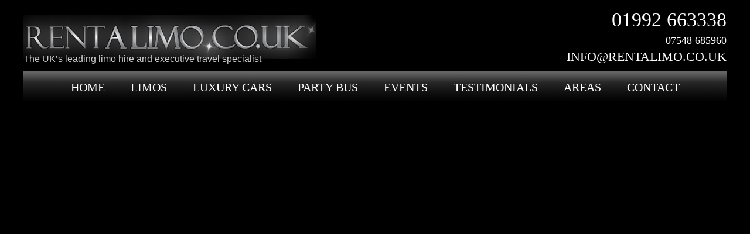

--- FILE ---
content_type: text/html; charset=UTF-8
request_url: https://www.rentalimo.co.uk/rent-a-limo-st-albans/
body_size: 11876
content:
<!doctype html>
<html lang="en-GB" class="no-js">
	<head>
		<meta charset="UTF-8">
		

		<link href="//www.google-analytics.com" rel="dns-prefetch">
		<link rel="apple-touch-icon" sizes="180x180" href="https://www.rentalimo.co.uk/wp-content/themes/html5blank-stable/img/icons/apple-touch-icon.png">
		<link rel="icon" type="image/png" href="https://www.rentalimo.co.uk/wp-content/themes/html5blank-stable/img/icons/favicon-32x32.png" sizes="32x32">
		<link rel="icon" type="image/png" href="https://www.rentalimo.co.uk/wp-content/themes/html5blank-stable/img/icons/favicon-16x16.png" sizes="16x16">
		<link rel="manifest" href="https://www.rentalimo.co.uk/wp-content/themes/html5blank-stable/img/icons/manifest.json">
		<link rel="mask-icon" href="https://www.rentalimo.co.uk/wp-content/themes/html5blank-stable/img/icons/safari-pinned-tab.svg" color="#000000">
		<meta name="theme-color" content="#000000">

		<meta http-equiv="X-UA-Compatible" content="IE=edge,chrome=1">
		<meta name="viewport" content="width=device-width, initial-scale=1.0">
		<meta name="description" content="">

		<script type="text/javascript" data-cookieconsent="ignore">
	window.dataLayer = window.dataLayer || [];

	function gtag() {
		dataLayer.push(arguments);
	}

	gtag("consent", "default", {
		ad_personalization: "denied",
		ad_storage: "denied",
		ad_user_data: "denied",
		analytics_storage: "denied",
		functionality_storage: "denied",
		personalization_storage: "denied",
		security_storage: "granted",
		wait_for_update: 500,
	});
	gtag("set", "ads_data_redaction", true);
	</script>
<script type="text/javascript"
		id="Cookiebot"
		src="https://consent.cookiebot.com/uc.js"
		data-implementation="wp"
		data-cbid="dd30097f-e70f-4ca1-b171-b9841728ba7f"
							data-blockingmode="auto"
	></script>
<meta name='robots' content='index, follow, max-image-preview:large, max-snippet:-1, max-video-preview:-1' />

	<!-- This site is optimized with the Yoast SEO plugin v26.7 - https://yoast.com/wordpress/plugins/seo/ -->
	<title>Limo Hire in St Albans | Rent a Limo St Albans - Rent A Limo</title>
	<meta name="description" content="Looking to rent a limo in St Albans? Rent a Limo offers professional chauffeur-driven limo hire &amp; luxury car hire in St Albans at a fantastic price?" />
	<link rel="canonical" href="https://www.rentalimo.co.uk/rent-a-limo-st-albans/" />
	<meta property="og:locale" content="en_GB" />
	<meta property="og:type" content="article" />
	<meta property="og:title" content="Limo Hire in St Albans | Rent a Limo St Albans - Rent A Limo" />
	<meta property="og:description" content="Looking to rent a limo in St Albans? Rent a Limo offers professional chauffeur-driven limo hire &amp; luxury car hire in St Albans at a fantastic price?" />
	<meta property="og:url" content="https://www.rentalimo.co.uk/rent-a-limo-st-albans/" />
	<meta property="og:site_name" content="Rent A Limo" />
	<meta property="article:modified_time" content="2016-08-20T13:01:19+00:00" />
	<meta name="twitter:card" content="summary_large_image" />
	<meta name="twitter:label1" content="Estimated reading time" />
	<meta name="twitter:data1" content="1 minute" />
	<script type="application/ld+json" class="yoast-schema-graph">{"@context":"https://schema.org","@graph":[{"@type":"WebPage","@id":"https://www.rentalimo.co.uk/rent-a-limo-st-albans/","url":"https://www.rentalimo.co.uk/rent-a-limo-st-albans/","name":"Limo Hire in St Albans | Rent a Limo St Albans - Rent A Limo","isPartOf":{"@id":"https://www.rentalimo.co.uk/#website"},"datePublished":"2016-07-19T03:23:39+00:00","dateModified":"2016-08-20T13:01:19+00:00","description":"Looking to rent a limo in St Albans? Rent a Limo offers professional chauffeur-driven limo hire & luxury car hire in St Albans at a fantastic price?","breadcrumb":{"@id":"https://www.rentalimo.co.uk/rent-a-limo-st-albans/#breadcrumb"},"inLanguage":"en-GB","potentialAction":[{"@type":"ReadAction","target":["https://www.rentalimo.co.uk/rent-a-limo-st-albans/"]}]},{"@type":"BreadcrumbList","@id":"https://www.rentalimo.co.uk/rent-a-limo-st-albans/#breadcrumb","itemListElement":[{"@type":"ListItem","position":1,"name":"Home","item":"https://www.rentalimo.co.uk/"},{"@type":"ListItem","position":2,"name":"Limo Hire in St Albans | Rent a Limo St Albans"}]},{"@type":"WebSite","@id":"https://www.rentalimo.co.uk/#website","url":"https://www.rentalimo.co.uk/","name":"Rent A Limo","description":"","publisher":{"@id":"https://www.rentalimo.co.uk/#organization"},"potentialAction":[{"@type":"SearchAction","target":{"@type":"EntryPoint","urlTemplate":"https://www.rentalimo.co.uk/?s={search_term_string}"},"query-input":{"@type":"PropertyValueSpecification","valueRequired":true,"valueName":"search_term_string"}}],"inLanguage":"en-GB"},{"@type":"Organization","@id":"https://www.rentalimo.co.uk/#organization","name":"Rent A Limo","url":"https://www.rentalimo.co.uk/","logo":{"@type":"ImageObject","inLanguage":"en-GB","@id":"https://www.rentalimo.co.uk/#/schema/logo/image/","url":"https://www.rentalimo.co.uk/wp-content/uploads/2025/12/logo-rentalimo6.png","contentUrl":"https://www.rentalimo.co.uk/wp-content/uploads/2025/12/logo-rentalimo6.png","width":209,"height":86,"caption":"Rent A Limo"},"image":{"@id":"https://www.rentalimo.co.uk/#/schema/logo/image/"}}]}</script>
	<!-- / Yoast SEO plugin. -->


<link rel='dns-prefetch' href='//use.fontawesome.com' />
<link rel="alternate" title="oEmbed (JSON)" type="application/json+oembed" href="https://www.rentalimo.co.uk/wp-json/oembed/1.0/embed?url=https%3A%2F%2Fwww.rentalimo.co.uk%2Frent-a-limo-st-albans%2F" />
<link rel="alternate" title="oEmbed (XML)" type="text/xml+oembed" href="https://www.rentalimo.co.uk/wp-json/oembed/1.0/embed?url=https%3A%2F%2Fwww.rentalimo.co.uk%2Frent-a-limo-st-albans%2F&#038;format=xml" />
<style id='wp-img-auto-sizes-contain-inline-css' type='text/css'>
img:is([sizes=auto i],[sizes^="auto," i]){contain-intrinsic-size:3000px 1500px}
/*# sourceURL=wp-img-auto-sizes-contain-inline-css */
</style>
<style id='wp-emoji-styles-inline-css' type='text/css'>

	img.wp-smiley, img.emoji {
		display: inline !important;
		border: none !important;
		box-shadow: none !important;
		height: 1em !important;
		width: 1em !important;
		margin: 0 0.07em !important;
		vertical-align: -0.1em !important;
		background: none !important;
		padding: 0 !important;
	}
/*# sourceURL=wp-emoji-styles-inline-css */
</style>
<style id='wp-block-library-inline-css' type='text/css'>
:root{--wp-block-synced-color:#7a00df;--wp-block-synced-color--rgb:122,0,223;--wp-bound-block-color:var(--wp-block-synced-color);--wp-editor-canvas-background:#ddd;--wp-admin-theme-color:#007cba;--wp-admin-theme-color--rgb:0,124,186;--wp-admin-theme-color-darker-10:#006ba1;--wp-admin-theme-color-darker-10--rgb:0,107,160.5;--wp-admin-theme-color-darker-20:#005a87;--wp-admin-theme-color-darker-20--rgb:0,90,135;--wp-admin-border-width-focus:2px}@media (min-resolution:192dpi){:root{--wp-admin-border-width-focus:1.5px}}.wp-element-button{cursor:pointer}:root .has-very-light-gray-background-color{background-color:#eee}:root .has-very-dark-gray-background-color{background-color:#313131}:root .has-very-light-gray-color{color:#eee}:root .has-very-dark-gray-color{color:#313131}:root .has-vivid-green-cyan-to-vivid-cyan-blue-gradient-background{background:linear-gradient(135deg,#00d084,#0693e3)}:root .has-purple-crush-gradient-background{background:linear-gradient(135deg,#34e2e4,#4721fb 50%,#ab1dfe)}:root .has-hazy-dawn-gradient-background{background:linear-gradient(135deg,#faaca8,#dad0ec)}:root .has-subdued-olive-gradient-background{background:linear-gradient(135deg,#fafae1,#67a671)}:root .has-atomic-cream-gradient-background{background:linear-gradient(135deg,#fdd79a,#004a59)}:root .has-nightshade-gradient-background{background:linear-gradient(135deg,#330968,#31cdcf)}:root .has-midnight-gradient-background{background:linear-gradient(135deg,#020381,#2874fc)}:root{--wp--preset--font-size--normal:16px;--wp--preset--font-size--huge:42px}.has-regular-font-size{font-size:1em}.has-larger-font-size{font-size:2.625em}.has-normal-font-size{font-size:var(--wp--preset--font-size--normal)}.has-huge-font-size{font-size:var(--wp--preset--font-size--huge)}.has-text-align-center{text-align:center}.has-text-align-left{text-align:left}.has-text-align-right{text-align:right}.has-fit-text{white-space:nowrap!important}#end-resizable-editor-section{display:none}.aligncenter{clear:both}.items-justified-left{justify-content:flex-start}.items-justified-center{justify-content:center}.items-justified-right{justify-content:flex-end}.items-justified-space-between{justify-content:space-between}.screen-reader-text{border:0;clip-path:inset(50%);height:1px;margin:-1px;overflow:hidden;padding:0;position:absolute;width:1px;word-wrap:normal!important}.screen-reader-text:focus{background-color:#ddd;clip-path:none;color:#444;display:block;font-size:1em;height:auto;left:5px;line-height:normal;padding:15px 23px 14px;text-decoration:none;top:5px;width:auto;z-index:100000}html :where(.has-border-color){border-style:solid}html :where([style*=border-top-color]){border-top-style:solid}html :where([style*=border-right-color]){border-right-style:solid}html :where([style*=border-bottom-color]){border-bottom-style:solid}html :where([style*=border-left-color]){border-left-style:solid}html :where([style*=border-width]){border-style:solid}html :where([style*=border-top-width]){border-top-style:solid}html :where([style*=border-right-width]){border-right-style:solid}html :where([style*=border-bottom-width]){border-bottom-style:solid}html :where([style*=border-left-width]){border-left-style:solid}html :where(img[class*=wp-image-]){height:auto;max-width:100%}:where(figure){margin:0 0 1em}html :where(.is-position-sticky){--wp-admin--admin-bar--position-offset:var(--wp-admin--admin-bar--height,0px)}@media screen and (max-width:600px){html :where(.is-position-sticky){--wp-admin--admin-bar--position-offset:0px}}
/*wp_block_styles_on_demand_placeholder:696e5faacdd73*/
/*# sourceURL=wp-block-library-inline-css */
</style>
<style id='classic-theme-styles-inline-css' type='text/css'>
/*! This file is auto-generated */
.wp-block-button__link{color:#fff;background-color:#32373c;border-radius:9999px;box-shadow:none;text-decoration:none;padding:calc(.667em + 2px) calc(1.333em + 2px);font-size:1.125em}.wp-block-file__button{background:#32373c;color:#fff;text-decoration:none}
/*# sourceURL=/wp-includes/css/classic-themes.min.css */
</style>
<link rel='stylesheet' id='contact-form-7-css' href='https://www.rentalimo.co.uk/wp-content/plugins/contact-form-7/includes/css/styles.css?ver=6.1.4' media='all' />
<link rel='stylesheet' id='wpos-slick-style-css' href='https://www.rentalimo.co.uk/wp-content/plugins/wp-slick-slider-and-image-carousel/assets/css/slick.css?ver=3.7.8' media='all' />
<link rel='stylesheet' id='wpsisac-public-style-css' href='https://www.rentalimo.co.uk/wp-content/plugins/wp-slick-slider-and-image-carousel/assets/css/wpsisac-public.css?ver=3.7.8' media='all' />
<link rel='stylesheet' id='normalize-css' href='https://www.rentalimo.co.uk/wp-content/themes/html5blank-stable/normalize.css?ver=1.0' media='all' />
<link rel='stylesheet' id='html5blank-css' href='https://www.rentalimo.co.uk/wp-content/themes/html5blank-stable/style.css?ver=1.0' media='all' />
<link rel='stylesheet' id='fancybox-css' href='https://www.rentalimo.co.uk/wp-content/plugins/easy-fancybox/fancybox/1.5.4/jquery.fancybox.min.css?ver=6.9' media='screen' />
<link rel='stylesheet' id='jquery-ui-smoothness-css' href='https://www.rentalimo.co.uk/wp-content/plugins/contact-form-7/includes/js/jquery-ui/themes/smoothness/jquery-ui.min.css?ver=1.12.1' media='screen' />
<script type="text/javascript" src="https://www.rentalimo.co.uk/wp-content/themes/html5blank-stable/js/lib/conditionizr-4.3.0.min.js?ver=4.3.0" id="conditionizr-js"></script>
<script type="text/javascript" src="https://www.rentalimo.co.uk/wp-content/themes/html5blank-stable/js/lib/modernizr-2.7.1.min.js?ver=2.7.1" id="modernizr-js"></script>
<script type="text/javascript" src="https://www.rentalimo.co.uk/wp-includes/js/jquery/jquery.min.js?ver=3.7.1" id="jquery-core-js"></script>
<script type="text/javascript" src="https://www.rentalimo.co.uk/wp-includes/js/jquery/jquery-migrate.min.js?ver=3.4.1" id="jquery-migrate-js"></script>
<script type="text/javascript" src="https://www.rentalimo.co.uk/wp-content/themes/html5blank-stable/js/scripts.js?ver=1.0.0" id="html5blankscripts-js"></script>
<script type="text/javascript" src="https://use.fontawesome.com/1e07849244.js?ver=1.0.0" id="fontawesome-js"></script>
<link rel="https://api.w.org/" href="https://www.rentalimo.co.uk/wp-json/" /><link rel="alternate" title="JSON" type="application/json" href="https://www.rentalimo.co.uk/wp-json/wp/v2/pages/534" />            <style type="text/css">
                /* Dashboard */
                #welcome-panel, #dashboard_right_now, #dashboard_activity, #blc_dashboard_widget, .dashboard-news-plugin,
                /* List page */
                select[name="seo_filter"], .column-wpseo-score, .column-wpseo-title, .column-wpseo-metadesc, .column-wpseo-focuskw,
                /* Edit page */
                #wpseo_meta, #mymetabox_revslider_0, #advanced-sortables, #wpcf-marketing, #screen-meta-links, span.button.js-wpv-shortcode-post-icon-types, #featured-image-2_post, #featured-image-3_post, #featured-image-4_post, #featured-image-5_post, #fusion-pb-switch-button, #formatdiv,
                /* Admin bar */
                #wp-admin-bar-site-name .ab-sub-wrapper, #wp-admin-bar-updates, #wp-admin-bar-edit, #wp-admin-bar-comments, #wp-admin-bar-wpseo-menu, #wp-admin-bar-new-page, #wp-admin-bar-new-media, #wp-admin-bar-new-slide, #wp-admin-bar-new-avada_portfolio, #wp-admin-bar-new-avada_faq, #wp-admin-bar-new-themefusion_elastic, #wp-admin-bar-wp-logo, #wp-admin-bar-jwl_links,
                /* Menu bar */
                #toplevel_page_global-content-blocks
                {
                    display: none !important;
                }
            </style>
        		<script>
        // conditionizr.com
        // configure environment tests
        conditionizr.config({
            assets: 'https://www.rentalimo.co.uk/wp-content/themes/html5blank-stable',
            tests: {}
        });
        </script>

	</head>
	<body class="wp-singular page-template-default page page-id-534 wp-custom-logo wp-theme-html5blank-stable lc-custom-footer rent-a-limo-st-albans">

		<!-- wrapper -->
		<div class="wrapper">

			<!-- header -->
			<header class="header clear" role="banner">

					<!-- logo -->
					<div class="Grid">
						<div class="Grid-cell logo">
							<a href="https://www.rentalimo.co.uk">
								<!-- svg logo - toddmotto.com/mastering-svg-use-for-a-retina-web-fallbacks-with-png-script -->
								<img src="https://www.rentalimo.co.uk/wp-content/themes/html5blank-stable/img/rentalimo-logo.png" alt="Logo" class="logo-img" alt="Rent A Limo">
							</a>
							<div class="slogan">The UK’s leading limo hire and executive travel specialist</div>
						</div>
						<!-- /logo -->

						<div class="Grid-cell contact">
							<div class="number"><a href="tel:01992663338">01992 663338</a></div>
							<div class="number-s"><a href="tel:07548685960">07548 685960</a></div>
							<div class="email"><a href="mailto:info@rentalimo.co.uk">info@rentalimo.co.uk</a></div>
						</div>
					</div>
					<!-- nav -->
					<nav class="nav" role="navigation">
						<ul class="nav-list"><li id="menu-item-30" class="menu-item menu-item-type-post_type menu-item-object-page menu-item-home menu-item-30"><a href="https://www.rentalimo.co.uk/">Home</a></li>
<li id="menu-item-29" class="menu-item menu-item-type-post_type menu-item-object-page menu-item-29"><a href="https://www.rentalimo.co.uk/rentalimo/">Limos</a></li>
<li id="menu-item-28" class="menu-item menu-item-type-post_type menu-item-object-page menu-item-28"><a href="https://www.rentalimo.co.uk/car-hire-fleet/">Luxury Cars</a></li>
<li id="menu-item-27" class="menu-item menu-item-type-post_type menu-item-object-page menu-item-27"><a href="https://www.rentalimo.co.uk/party-bus/">Party Bus</a></li>
<li id="menu-item-26" class="menu-item menu-item-type-post_type menu-item-object-page menu-item-26"><a href="https://www.rentalimo.co.uk/events/">Events</a></li>
<li id="menu-item-25" class="menu-item menu-item-type-post_type menu-item-object-page menu-item-25"><a href="https://www.rentalimo.co.uk/testimonials/">Testimonials</a></li>
<li id="menu-item-24" class="menu-item menu-item-type-post_type menu-item-object-page menu-item-24"><a href="https://www.rentalimo.co.uk/rent-a-limo-in-england/">Areas</a></li>
<li id="menu-item-23" class="menu-item menu-item-type-post_type menu-item-object-page menu-item-23"><a href="https://www.rentalimo.co.uk/contact/">Contact</a></li>
</ul>					</nav>
					<!-- /nav -->

			</header>
			<!-- /header -->
	<main role="main">
		<!-- section -->
		<section>


		
			<!-- article -->
			<article id="post-534" class="post-534 page type-page status-publish hentry">

						<div class="wpsisac-slick-slider-wrp wpsisac-clearfix " data-conf="{&quot;dots&quot;:&quot;false&quot;,&quot;arrows&quot;:&quot;false&quot;,&quot;autoplay&quot;:&quot;true&quot;,&quot;autoplay_interval&quot;:3000,&quot;fade&quot;:&quot;true&quot;,&quot;lazyload&quot;:&quot;&quot;,&quot;speed&quot;:&quot;4000&quot;,&quot;rtl&quot;:&quot;false&quot;,&quot;loop&quot;:&quot;true&quot;,&quot;hover_pause&quot;:&quot;true&quot;}">
			<div id="wpsisac-slick-slider-1" class="wpsisac-slick-init wpsisac-slick-slider design-1 ">

				<div class="wpsisac-image-slide">	<div class="wpsisac-slide-wrap" style="height:400px;">					<img decoding="async"  src="https://www.rentalimo.co.uk/wp-content/uploads/2016/07/limo1.jpg" alt="Hummer Limo Hire London" />			</div></div><div class="wpsisac-image-slide">	<div class="wpsisac-slide-wrap" style="height:400px;">					<img decoding="async"  src="https://www.rentalimo.co.uk/wp-content/uploads/2016/07/ex3.jpg" alt="Rent a Ford Excursion Limo Hire London" />			</div></div><div class="wpsisac-image-slide">	<div class="wpsisac-slide-wrap" style="height:400px;">					<img decoding="async"  src="https://www.rentalimo.co.uk/wp-content/uploads/2016/07/chrysler3.jpg" alt="Rent a Chrsyler Limo Hire London" />			</div></div><div class="wpsisac-image-slide">	<div class="wpsisac-slide-wrap" style="height:400px;">					<img decoding="async"  src="https://www.rentalimo.co.uk/wp-content/uploads/2016/07/limo3.jpg" alt="Rent A Limousine in Hertfordshire or London" />			</div></div><div class="wpsisac-image-slide">	<div class="wpsisac-slide-wrap" style="height:400px;">					<img decoding="async"  src="https://www.rentalimo.co.uk/wp-content/uploads/2016/07/limo4.jpg" alt="Rent A Limo Hire London &#038; Cheshunt" />			</div></div><div class="wpsisac-image-slide">	<div class="wpsisac-slide-wrap" style="height:400px;">					<img decoding="async"  src="https://www.rentalimo.co.uk/wp-content/uploads/2016/07/range4.jpg" alt="Rent a Limo Hire London" />			</div></div><div class="wpsisac-image-slide">	<div class="wpsisac-slide-wrap" style="height:400px;">					<img decoding="async"  src="https://www.rentalimo.co.uk/wp-content/uploads/2016/07/limo2.jpg" alt="Hummer Limo Hire London" />			</div></div><div class="wpsisac-image-slide">	<div class="wpsisac-slide-wrap" style="height:400px;">					<img decoding="async"  src="https://www.rentalimo.co.uk/wp-content/uploads/2016/07/chrysler1.jpg" alt="Chrysler Limo Car Hire London" />			</div></div><div class="wpsisac-image-slide">	<div class="wpsisac-slide-wrap" style="height:400px;">					<img decoding="async"  src="https://www.rentalimo.co.uk/wp-content/uploads/2016/07/fer1.jpg" alt="Ferrari Limo Hire London" />			</div></div><div class="wpsisac-image-slide">	<div class="wpsisac-slide-wrap" style="height:400px;">					<img decoding="async"  src="https://www.rentalimo.co.uk/wp-content/uploads/2016/07/ghost3.jpg" alt="Rolls Royce Phantom Ghost Hire London" />			</div></div>
			</div>
		</div>
	
<h1>Limo Hire and luxury Car Hire in St Albans</h1>
<p>Searching for the perfect luxury limo or car hire in St Albans that offers a professional service at a fantastic price? Rent a limo provides excellent travel experiences that can be booked from anywhere within this historic county.</p>
<p>&lt;p˘&gt;Whether it&#8217;s for a wedding, a birthday, a hen or stag party, a kids&#8217; prom party or any event you want to make a real occasion, if you&#8217;re heading for London&#8217;s legendary West End, you&#8217;ll want to arrive in style! With blockbusting theatre shows, world-renowned nightclubs, music venues and a bewildering range of restaurants and bars, there&#8217;s so much to see and enjoy that it&#8217;s hard to know where to start. So why not hire one of our stunning fleet of chauffeured limousines and luxury cars and arrive at your celebration in movie star style.</p>
<p>To <strong>hire a limousine or luxury car in St Albans </strong>please call us now on 01992 663338 or fill in our <a href="https://www.rentalimo.co.uk//contact" data-modal-toggle="#booking_modal"><strong><em>contact form</em></strong></a>.</p>

				<div class="comments">
	


</div>

				<br class="clear">

				
			</article>
			<!-- /article -->

		
		
		</section>
		<!-- /section -->
	</main>

	[contentblock id=boxes-default]
<!-- sidebar -->
<aside class="sidebar" role="complementary">

	<div class="sidebar-widget">
			</div>

	<div class="sidebar-widget">
			</div>

</aside>
<!-- /sidebar -->

			<!-- footer -->
			<footer class="footer" role="contentinfo">

				<!-- social -->
				<div class="Grid social">
					<div class="Grid-cell"><a href="https://www.facebook.com/pages/Rent-a-limo/534542733300189" target="_blank"><img src="https://www.rentalimo.co.uk/wp-content/themes/html5blank-stable/img/facebook.png" alt="Like us on Facebook" height="61" width="284"></a></div>
					<div class="Grid-cell"><a href="https://twitter.com/rentalimo_" target="_blank"><img src="https://www.rentalimo.co.uk/wp-content/themes/html5blank-stable/img/twitter.png" alt="Follow us on Twitter" height="61" width="284"></a></div>
					<div class="Grid-cell"><a href="https://plus.google.com/106239341077488911654"><img src="https://www.rentalimo.co.uk/wp-content/themes/html5blank-stable/img/googlep.png" alt="Or you can review us" height="61" width="284"></a></div>
					<div class="Grid-cell"><img src="https://www.rentalimo.co.uk/wp-content/themes/html5blank-stable/img/andcham.png" alt="Get a free bottle of champagne" height="61" width="284"></div>
				</div>
				<!-- /social -->

				<!-- copyright -->
				<p class="copyright">
					&copy; 2026 Rentalimo - Part of London Limo Hire Company Herts Limos Ltd Group : 
					Responsive website creation + SEO by <a href="http://www.1LG.com">1LG.com web design</a>
				</p>
				<!-- /copyright -->

			</footer>
			<!-- /footer -->

		</div>
		<!-- /wrapper -->

		<!-- booking modal -->
		<div class="modal" id="booking_modal" role="dialog" tabindex="-1">
			<div class="modal-dialog">
				<div class="modal-header">
					<button type="button" class="close" data-dismiss="modal" aria-label="Close">
						<span aria-hidden="true">×</span>
					</button>
					<span class="h4">Request a Booking / Get a FREE Limo Hire Quote</span>
				</div>
				<div class="modal-body">
					
<div class="wpcf7 no-js" id="wpcf7-f119-o1" lang="en-GB" dir="ltr" data-wpcf7-id="119">
<div class="screen-reader-response"><p role="status" aria-live="polite" aria-atomic="true"></p> <ul></ul></div>
<form action="/rent-a-limo-st-albans/#wpcf7-f119-o1" method="post" class="wpcf7-form init" aria-label="Contact form" novalidate="novalidate" data-status="init">
<fieldset class="hidden-fields-container"><input type="hidden" name="_wpcf7" value="119" /><input type="hidden" name="_wpcf7_version" value="6.1.4" /><input type="hidden" name="_wpcf7_locale" value="en_GB" /><input type="hidden" name="_wpcf7_unit_tag" value="wpcf7-f119-o1" /><input type="hidden" name="_wpcf7_container_post" value="0" /><input type="hidden" name="_wpcf7_posted_data_hash" value="" />
</fieldset>
<div class="bookingform">
	<p>Your Name *<br />
<span class="wpcf7-form-control-wrap" data-name="your-name"><input size="40" maxlength="400" class="wpcf7-form-control wpcf7-text wpcf7-validates-as-required" aria-required="true" aria-invalid="false" value="" type="text" name="your-name" /></span>
	</p>
	<p>Your Phone Number<br />
<span class="wpcf7-form-control-wrap" data-name="phone"><input size="40" maxlength="400" class="wpcf7-form-control wpcf7-text" aria-invalid="false" value="" type="text" name="phone" /></span>
	</p>
	<p>Your Email *<br />
<span class="wpcf7-form-control-wrap" data-name="your-email"><input size="40" maxlength="400" class="wpcf7-form-control wpcf7-email wpcf7-validates-as-required wpcf7-text wpcf7-validates-as-email" aria-required="true" aria-invalid="false" value="" type="email" name="your-email" /></span>
	</p>
	<p>Hire Type *<br />
<span class="wpcf7-form-control-wrap" data-name="hire-type"><select class="wpcf7-form-control wpcf7-select wpcf7-validates-as-required" aria-required="true" aria-invalid="false" name="hire-type"><option value="">&#8212;Please choose an option&#8212;</option><option value="One Way">One Way</option><option value="Return">Return</option><option value="Continuous Hire">Continuous Hire</option></select></span>
	</p>
	<p>Vehicle Required *<br />
<span class="wpcf7-form-control-wrap" data-name="vehicle"><select class="wpcf7-form-control wpcf7-select wpcf7-validates-as-required" aria-required="true" aria-invalid="false" name="vehicle"><option value="">&#8212;Please choose an option&#8212;</option><option value="Limos|Black Hummer Limo">Black Hummer Limo</option><option value="Limos|Pink Hummer Limo">Pink Hummer Limo</option><option value="Limos|White Hummer Limo">White Hummer Limo</option><option value="Limos|Ferrari Limo">Ferrari Limo</option><option value="Limos|Silver Chrysler Limo">Silver Chrysler Limo</option><option value="Limos|White Chrysler Limo">White Chrysler Limo</option><option value="Limos|Black Town Car Limo">Black Town Car Limo</option><option value="Limos|Pink Town Car Limo">Pink Town Car Limo</option><option value="Limos|White Town Car Limo">White Town Car Limo</option><option value="Limos|Range Rover Limo">Range Rover Limo</option><option value="Limos|White Hummer H3 Limo">White Hummer H3 Limo</option><option value="Limos|Black Ford Excursion Limo">Black Ford Excursion Limo</option><option value="Limos|White Ford Excursion Limo">White Ford Excursion Limo</option><option value="Limos|Audi Limo">Audi Limo</option><option value="Limos|Porsche Limo">Porsche Limo</option><option value="Cars|White Rolls Royce Phantom">White Rolls Royce Phantom</option><option value="Cars|Black Rolls Royce Phantom">Black Rolls Royce Phantom</option><option value="Cars|Drop Head Rolls Royce Phantom">Drop Head Rolls Royce Phantom</option><option value="Cars|Silver Rolls Royce Phantom">Silver Rolls Royce Phantom</option><option value="Cars|Rolls Royce Ghost">Rolls Royce Ghost</option><option value="Cars|Chrysler Luxury Car">Chrysler Luxury Car</option><option value="Cars|Black Mercedes S Class">Black Mercedes S Class</option><option value="Cars|Silver Mercedes S Class">Silver Mercedes S Class</option><option value="Cars|White Mercedes S Class">White Mercedes S Class</option><option value="Cars|Maybach">Maybach</option><option value="Cars|Silver Bentley Arnage">Silver Bentley Arnage</option><option value="Cars|White Bentley Arnage">White Bentley Arnage</option><option value="Cars|White Bentley Flying Spur">White Bentley Flying Spur</option><option value="Cars|Silver Bentley Flying Spur">Silver Bentley Flying Spur</option><option value="Cars|Black Bentley Mulsanne">Black Bentley Mulsanne</option><option value="Cars|Silver Bentley Mulsanne">Silver Bentley Mulsanne</option><option value="Cars|Mercedes Viano">Mercedes Viano</option><option value="Cars|Range Rover Vogue">Range Rover Vogue</option><option value="Silver Party Bus">Silver Party Bus</option><option value="Pink Party Bus">Pink Party Bus</option><option value="Other">Other - Please Specify Below</option></select></span>
	</p>
	<p>Occasion *<br />
<span class="wpcf7-form-control-wrap" data-name="occassion"><select class="wpcf7-form-control wpcf7-select wpcf7-validates-as-required" aria-required="true" aria-invalid="false" name="occassion"><option value="">&#8212;Please choose an option&#8212;</option><option value="Wedding Cars">Wedding Cars</option><option value="Prom Limos">Prom Limos</option><option value="Hen Night Limos">Hen Night Limos</option><option value="Stag Night Limos">Stag Night Limos</option><option value="Asian Weddings">Asian Weddings</option><option value="Royal Ascot">Royal Ascot</option><option value="Birthday or Anniversary">Birthday or Anniversary</option><option value="Corporate Event">Corporate Event</option><option value="Airport Pick Up">Airport Pick Up</option><option value="Children&#039;s Party">Children&#039;s Party</option><option value="Other">Other - Please Specify Below</option></select></span>
	</p>
	<p>Number of Passengers *<br />
<span class="wpcf7-form-control-wrap" data-name="passengers"><input class="wpcf7-form-control wpcf7-number wpcf7-validates-as-required wpcf7-validates-as-number" aria-required="true" aria-invalid="false" value="" type="number" name="passengers" /></span>
	</p>
	<p>Event Date *<br />
<span class="wpcf7-form-control-wrap" data-name="event-date"><input class="wpcf7-form-control wpcf7-date wpcf7-validates-as-required wpcf7-validates-as-date" aria-required="true" aria-invalid="false" placeholder="YYYY-MM-DD" value="" type="date" name="event-date" /></span>
	</p>
	<p>Pickup Time *<br />
<span class="wpcf7-form-control-wrap" data-name="pickup-time"><input size="40" maxlength="400" class="wpcf7-form-control wpcf7-text wpcf7-validates-as-required" aria-required="true" aria-invalid="false" placeholder="Use 24:00 format or indicate AM/PM" value="" type="text" name="pickup-time" /></span>
	</p>
	<p>Pickup Location *<br />
<span class="wpcf7-form-control-wrap" data-name="pickuploc"><input size="40" maxlength="400" class="wpcf7-form-control wpcf7-text wpcf7-validates-as-required" aria-required="true" aria-invalid="false" value="" type="text" name="pickuploc" /></span>
	</p>
	<p>Destination *<br />
<span class="wpcf7-form-control-wrap" data-name="destination"><input size="40" maxlength="400" class="wpcf7-form-control wpcf7-text wpcf7-validates-as-required" aria-required="true" aria-invalid="false" value="" type="text" name="destination" /></span>
	</p>
	<p>Return Pickup Time *<br />
<span class="wpcf7-form-control-wrap" data-name="return-time"><input size="40" maxlength="400" class="wpcf7-form-control wpcf7-text wpcf7-validates-as-required" aria-required="true" aria-invalid="false" placeholder="Use 24:00 format or indicate AM/PM" value="" type="text" name="return-time" /></span>
	</p>
	<p>Hire Duration *<br />
<span class="wpcf7-form-control-wrap" data-name="hire-duration"><input size="40" maxlength="400" class="wpcf7-form-control wpcf7-text wpcf7-validates-as-required" aria-required="true" aria-invalid="false" placeholder="Use 24:00 format or indicate AM/PM" value="" type="text" name="hire-duration" /></span>
	</p>
	<p>Additional Information<br />
<span class="wpcf7-form-control-wrap" data-name="additional-info"><textarea cols="40" rows="2" maxlength="2000" class="wpcf7-form-control wpcf7-textarea" aria-invalid="false" name="additional-info"></textarea></span>
	</p>
	<p><span class="wpcf7-form-control-wrap" data-name="mailing-list"><span class="wpcf7-form-control wpcf7-checkbox"><span class="wpcf7-list-item first last"><input type="checkbox" name="mailing-list[]" value="Join our Mailing List?" checked="checked" /><span class="wpcf7-list-item-label">Join our Mailing List?</span></span></span></span>
	</p>
	<p><input class="wpcf7-form-control wpcf7-submit has-spinner button highlight large" type="submit" value="Get a Quote Now" />
	</p>
</div><div class="wpcf7-response-output" aria-hidden="true"></div>
</form>
</div>
				</div>
			</div>
		</div>
		<!-- /booking modal -->

		<script type="speculationrules">
{"prefetch":[{"source":"document","where":{"and":[{"href_matches":"/*"},{"not":{"href_matches":["/wp-*.php","/wp-admin/*","/wp-content/uploads/*","/wp-content/*","/wp-content/plugins/*","/wp-content/themes/html5blank-stable/*","/*\\?(.+)"]}},{"not":{"selector_matches":"a[rel~=\"nofollow\"]"}},{"not":{"selector_matches":".no-prefetch, .no-prefetch a"}}]},"eagerness":"conservative"}]}
</script>
	<script id="lc_script_tag" type="module">


/* ChatGPT Slider 2 – Accessible Version */

document.addEventListener("DOMContentLoaded", function () {
  const wrapper = document.querySelector(".slider2-wrapper");
  if (!wrapper) return;

  const track = wrapper.querySelector(".slider2-track");
  const cards = wrapper.querySelectorAll(".slider2-card");
  const dotsContainer = wrapper.querySelector(".slider2-dots");
  const nextBtn = wrapper.querySelector(".slider2-next");
  const prevBtn = wrapper.querySelector(".slider2-prev");

  let index = 0;
  let slidesToShow = 2;
  let autoplay;

  function updateSlidesToShow() {
    slidesToShow = window.innerWidth < 768 ? 1 : 2;
  }

  function updateSlider() {
    const shift = index * (100 / slidesToShow);
    track.style.transform = `translateX(-${shift}%)`;
    updateDots();
  }

  function moveNext() {
    index = (index + 1) % (cards.length - slidesToShow + 1);
    updateSlider();
  }

  function movePrev() {
    index =
      (index - 1 + (cards.length - slidesToShow + 1)) %
      (cards.length - slidesToShow + 1);
    updateSlider();
  }

  function startAutoplay() {
    autoplay = setInterval(moveNext, 6000);
  }

  function stopAutoplay() {
    clearInterval(autoplay);
  }

  function updateDots() {
    if (!dotsContainer) return;

    dotsContainer.innerHTML = "";
    const totalDots = cards.length - slidesToShow + 1;

    for (let i = 0; i < totalDots; i++) {
      const dot = document.createElement("button");

      dot.className = i === index ? "active" : "";
      dot.setAttribute("aria-label", `Go to slide ${i + 1}`);
      dot.setAttribute("type", "button");

      dot.addEventListener("click", () => {
        index = i;
        updateSlider();
      });

      dotsContainer.appendChild(dot);
    }
  }

  nextBtn?.addEventListener("click", () => {
    moveNext();
    stopAutoplay();
    startAutoplay();
  });

  prevBtn?.addEventListener("click", () => {
    movePrev();
    stopAutoplay();
    startAutoplay();
  });

  wrapper.addEventListener("mouseenter", stopAutoplay);
  wrapper.addEventListener("mouseleave", startAutoplay);

  window.addEventListener("resize", () => {
    updateSlidesToShow();
    updateSlider();
  });

  updateSlidesToShow();
  updateSlider();
  startAutoplay();
});
</script>
	<script type="text/javascript" src="https://www.rentalimo.co.uk/wp-includes/js/dist/hooks.min.js?ver=dd5603f07f9220ed27f1" id="wp-hooks-js"></script>
<script type="text/javascript" src="https://www.rentalimo.co.uk/wp-includes/js/dist/i18n.min.js?ver=c26c3dc7bed366793375" id="wp-i18n-js"></script>
<script type="text/javascript" id="wp-i18n-js-after">
/* <![CDATA[ */
wp.i18n.setLocaleData( { 'text direction\u0004ltr': [ 'ltr' ] } );
//# sourceURL=wp-i18n-js-after
/* ]]> */
</script>
<script type="text/javascript" src="https://www.rentalimo.co.uk/wp-content/plugins/contact-form-7/includes/swv/js/index.js?ver=6.1.4" id="swv-js"></script>
<script type="text/javascript" id="contact-form-7-js-before">
/* <![CDATA[ */
var wpcf7 = {
    "api": {
        "root": "https:\/\/www.rentalimo.co.uk\/wp-json\/",
        "namespace": "contact-form-7\/v1"
    },
    "cached": 1
};
//# sourceURL=contact-form-7-js-before
/* ]]> */
</script>
<script type="text/javascript" src="https://www.rentalimo.co.uk/wp-content/plugins/contact-form-7/includes/js/index.js?ver=6.1.4" id="contact-form-7-js"></script>
<script type="text/javascript" src="https://www.rentalimo.co.uk/wp-content/plugins/easy-fancybox/vendor/purify.min.js?ver=6.9" id="fancybox-purify-js"></script>
<script type="text/javascript" id="jquery-fancybox-js-extra">
/* <![CDATA[ */
var efb_i18n = {"close":"Close","next":"Next","prev":"Previous","startSlideshow":"Start slideshow","toggleSize":"Toggle size"};
//# sourceURL=jquery-fancybox-js-extra
/* ]]> */
</script>
<script type="text/javascript" src="https://www.rentalimo.co.uk/wp-content/plugins/easy-fancybox/fancybox/1.5.4/jquery.fancybox.min.js?ver=6.9" id="jquery-fancybox-js"></script>
<script type="text/javascript" id="jquery-fancybox-js-after">
/* <![CDATA[ */
var fb_timeout, fb_opts={'autoScale':true,'showCloseButton':true,'margin':20,'pixelRatio':'false','centerOnScroll':true,'enableEscapeButton':true,'overlayShow':true,'hideOnOverlayClick':true,'minViewportWidth':320,'minVpHeight':320,'disableCoreLightbox':'true','enableBlockControls':'true','fancybox_openBlockControls':'true' };
if(typeof easy_fancybox_handler==='undefined'){
var easy_fancybox_handler=function(){
jQuery([".nolightbox","a.wp-block-file__button","a.pin-it-button","a[href*='pinterest.com\/pin\/create']","a[href*='facebook.com\/share']","a[href*='twitter.com\/share']"].join(',')).addClass('nofancybox');
jQuery('a.fancybox-close').on('click',function(e){e.preventDefault();jQuery.fancybox.close()});
/* IMG */
						var unlinkedImageBlocks=jQuery(".wp-block-image > img:not(.nofancybox,figure.nofancybox>img)");
						unlinkedImageBlocks.wrap(function() {
							var href = jQuery( this ).attr( "src" );
							return "<a href='" + href + "'></a>";
						});
var fb_IMG_select=jQuery('a[href*=".jpg" i]:not(.nofancybox,li.nofancybox>a,figure.nofancybox>a),area[href*=".jpg" i]:not(.nofancybox),a[href*=".jpeg" i]:not(.nofancybox,li.nofancybox>a,figure.nofancybox>a),area[href*=".jpeg" i]:not(.nofancybox),a[href*=".png" i]:not(.nofancybox,li.nofancybox>a,figure.nofancybox>a),area[href*=".png" i]:not(.nofancybox)');
fb_IMG_select.addClass('fancybox image');
jQuery('a.fancybox,area.fancybox,.fancybox>a').each(function(){jQuery(this).fancybox(jQuery.extend(true,{},fb_opts,{'transition':'elastic','transitionIn':'elastic','easingIn':'easeOutBack','transitionOut':'elastic','easingOut':'easeInBack','opacity':false,'hideOnContentClick':false,'titleShow':false,'titlePosition':'over','titleFromAlt':true,'showNavArrows':true,'enableKeyboardNav':true,'cyclic':false,'mouseWheel':'true'}))});
};};
jQuery(easy_fancybox_handler);jQuery(document).on('post-load',easy_fancybox_handler);

//# sourceURL=jquery-fancybox-js-after
/* ]]> */
</script>
<script type="text/javascript" src="https://www.rentalimo.co.uk/wp-content/plugins/easy-fancybox/vendor/jquery.easing.min.js?ver=1.4.1" id="jquery-easing-js"></script>
<script type="text/javascript" src="https://www.rentalimo.co.uk/wp-content/plugins/easy-fancybox/vendor/jquery.mousewheel.min.js?ver=3.1.13" id="jquery-mousewheel-js"></script>
<script type="text/javascript" src="https://www.rentalimo.co.uk/wp-includes/js/jquery/ui/core.min.js?ver=1.13.3" id="jquery-ui-core-js"></script>
<script type="text/javascript" src="https://www.rentalimo.co.uk/wp-includes/js/jquery/ui/datepicker.min.js?ver=1.13.3" id="jquery-ui-datepicker-js"></script>
<script type="text/javascript" id="jquery-ui-datepicker-js-after">
/* <![CDATA[ */
jQuery(function(jQuery){jQuery.datepicker.setDefaults({"closeText":"Close","currentText":"Today","monthNames":["January","February","March","April","May","June","July","August","September","October","November","December"],"monthNamesShort":["Jan","Feb","Mar","Apr","May","Jun","Jul","Aug","Sep","Oct","Nov","Dec"],"nextText":"Next","prevText":"Previous","dayNames":["Sunday","Monday","Tuesday","Wednesday","Thursday","Friday","Saturday"],"dayNamesShort":["Sun","Mon","Tue","Wed","Thu","Fri","Sat"],"dayNamesMin":["S","M","T","W","T","F","S"],"dateFormat":"MM d, yy","firstDay":1,"isRTL":false});});
//# sourceURL=jquery-ui-datepicker-js-after
/* ]]> */
</script>
<script type="text/javascript" src="https://www.rentalimo.co.uk/wp-content/plugins/contact-form-7/includes/js/html5-fallback.js?ver=6.1.4" id="contact-form-7-html5-fallback-js"></script>
<script type="text/javascript" src="https://www.rentalimo.co.uk/wp-content/plugins/wp-slick-slider-and-image-carousel/assets/js/slick.min.js?ver=3.7.8" id="wpos-slick-jquery-js"></script>
<script type="text/javascript" id="wpsisac-public-script-js-extra">
/* <![CDATA[ */
var Wpsisac = {"elementor_preview":"0","is_mobile":"0","is_rtl":"0","is_avada":"0"};
//# sourceURL=wpsisac-public-script-js-extra
/* ]]> */
</script>
<script type="text/javascript" src="https://www.rentalimo.co.uk/wp-content/plugins/wp-slick-slider-and-image-carousel/assets/js/wpsisac-public.js?ver=3.7.8" id="wpsisac-public-script-js"></script>
<script id="wp-emoji-settings" type="application/json">
{"baseUrl":"https://s.w.org/images/core/emoji/17.0.2/72x72/","ext":".png","svgUrl":"https://s.w.org/images/core/emoji/17.0.2/svg/","svgExt":".svg","source":{"concatemoji":"https://www.rentalimo.co.uk/wp-includes/js/wp-emoji-release.min.js?ver=6.9"}}
</script>
<script type="module">
/* <![CDATA[ */
/*! This file is auto-generated */
const a=JSON.parse(document.getElementById("wp-emoji-settings").textContent),o=(window._wpemojiSettings=a,"wpEmojiSettingsSupports"),s=["flag","emoji"];function i(e){try{var t={supportTests:e,timestamp:(new Date).valueOf()};sessionStorage.setItem(o,JSON.stringify(t))}catch(e){}}function c(e,t,n){e.clearRect(0,0,e.canvas.width,e.canvas.height),e.fillText(t,0,0);t=new Uint32Array(e.getImageData(0,0,e.canvas.width,e.canvas.height).data);e.clearRect(0,0,e.canvas.width,e.canvas.height),e.fillText(n,0,0);const a=new Uint32Array(e.getImageData(0,0,e.canvas.width,e.canvas.height).data);return t.every((e,t)=>e===a[t])}function p(e,t){e.clearRect(0,0,e.canvas.width,e.canvas.height),e.fillText(t,0,0);var n=e.getImageData(16,16,1,1);for(let e=0;e<n.data.length;e++)if(0!==n.data[e])return!1;return!0}function u(e,t,n,a){switch(t){case"flag":return n(e,"\ud83c\udff3\ufe0f\u200d\u26a7\ufe0f","\ud83c\udff3\ufe0f\u200b\u26a7\ufe0f")?!1:!n(e,"\ud83c\udde8\ud83c\uddf6","\ud83c\udde8\u200b\ud83c\uddf6")&&!n(e,"\ud83c\udff4\udb40\udc67\udb40\udc62\udb40\udc65\udb40\udc6e\udb40\udc67\udb40\udc7f","\ud83c\udff4\u200b\udb40\udc67\u200b\udb40\udc62\u200b\udb40\udc65\u200b\udb40\udc6e\u200b\udb40\udc67\u200b\udb40\udc7f");case"emoji":return!a(e,"\ud83e\u1fac8")}return!1}function f(e,t,n,a){let r;const o=(r="undefined"!=typeof WorkerGlobalScope&&self instanceof WorkerGlobalScope?new OffscreenCanvas(300,150):document.createElement("canvas")).getContext("2d",{willReadFrequently:!0}),s=(o.textBaseline="top",o.font="600 32px Arial",{});return e.forEach(e=>{s[e]=t(o,e,n,a)}),s}function r(e){var t=document.createElement("script");t.src=e,t.defer=!0,document.head.appendChild(t)}a.supports={everything:!0,everythingExceptFlag:!0},new Promise(t=>{let n=function(){try{var e=JSON.parse(sessionStorage.getItem(o));if("object"==typeof e&&"number"==typeof e.timestamp&&(new Date).valueOf()<e.timestamp+604800&&"object"==typeof e.supportTests)return e.supportTests}catch(e){}return null}();if(!n){if("undefined"!=typeof Worker&&"undefined"!=typeof OffscreenCanvas&&"undefined"!=typeof URL&&URL.createObjectURL&&"undefined"!=typeof Blob)try{var e="postMessage("+f.toString()+"("+[JSON.stringify(s),u.toString(),c.toString(),p.toString()].join(",")+"));",a=new Blob([e],{type:"text/javascript"});const r=new Worker(URL.createObjectURL(a),{name:"wpTestEmojiSupports"});return void(r.onmessage=e=>{i(n=e.data),r.terminate(),t(n)})}catch(e){}i(n=f(s,u,c,p))}t(n)}).then(e=>{for(const n in e)a.supports[n]=e[n],a.supports.everything=a.supports.everything&&a.supports[n],"flag"!==n&&(a.supports.everythingExceptFlag=a.supports.everythingExceptFlag&&a.supports[n]);var t;a.supports.everythingExceptFlag=a.supports.everythingExceptFlag&&!a.supports.flag,a.supports.everything||((t=a.source||{}).concatemoji?r(t.concatemoji):t.wpemoji&&t.twemoji&&(r(t.twemoji),r(t.wpemoji)))});
//# sourceURL=https://www.rentalimo.co.uk/wp-includes/js/wp-emoji-loader.min.js
/* ]]> */
</script>

		<!-- analytics -->
		<script>
		(function(f,i,r,e,s,h,l){i['GoogleAnalyticsObject']=s;f[s]=f[s]||function(){
		(f[s].q=f[s].q||[]).push(arguments)},f[s].l=1*new Date();h=i.createElement(r),
		l=i.getElementsByTagName(r)[0];h.async=1;h.src=e;l.parentNode.insertBefore(h,l)
		})(window,document,'script','//www.google-analytics.com/analytics.js','ga');
		ga('create', 'UA-XXXXXXXX-XX', 'yourdomain.com');
		ga('send', 'pageview');
		</script>

	</body>
</html>


--- FILE ---
content_type: text/css
request_url: https://www.rentalimo.co.uk/wp-content/themes/html5blank-stable/style.css?ver=1.0
body_size: 3985
content:
/*
	Theme Name: HTML5 Blank
	Theme URI: http://html5blank.com
	Description: HTML5 Blank WordPress Theme
	Version: 1.4.3
	Author: Todd Motto (@toddmotto)
	Author URI: http://toddmotto.com
	Tags: Blank, HTML5, CSS3

	License: MIT
	License URI: http://opensource.org/licenses/mit-license.php
*/

/*------------------------------------*\
    MAIN
\*------------------------------------*/

/* global box-sizing */
*,
*:after,
*:before {
	-moz-box-sizing:border-box;
	box-sizing:border-box;
	-webkit-font-smoothing:antialiased;
	font-smoothing:antialiased;
	text-rendering:optimizeLegibility;
}
/* html element 62.5% font-size for REM use */
html {
	font-size:62.5%;
}
body {
	font:300 16px/1.4 "Century Gothic", Helvetica, Arial, sans-serif;
	color:#fff;
	background-color: #000;
}
/* clear */
.clear:before,
.clear:after {
    content:' ';
    display:table;
}

.clear:after {
    clear:both;
}
.clear {
    *zoom:1;
}
img {
	max-width:100%;
	vertical-align:bottom;
}
a {
    color: #AA7F49;
    text-decoration: none;
}
a:hover {
	color:#AA7F49;
}
a:focus {
	outline:0;
}
a:hover,
a:active {
	outline:0;
}

.events article {
    padding-top: 20px;
}

/*------------------------------------*\
    GRIDS
\*------------------------------------*/

/* With gutters */
.Grid--gutters {
  margin: -30px 0 0 -30px;
}
.Grid--gutters > .Grid-cell {
  margin: 30px 0 0 30px;
}
.Grid--gutters-small {
  margin: -10px 0 0 -10px;
}
.Grid--gutters-small > .Grid-cell {
  margin: 10px 0 0 10px;
}

/* Alignment per row */
.Grid--top {
  align-items: flex-start;
}
.Grid--bottom {
  align-items: flex-end;
}
.Grid--center {
  align-items: center;
}

/* Alignment per cell */
.Grid-cell--top {
  align-self: flex-start;
}
.Grid-cell--bottom {
  align-self: flex-end;
}
.Grid-cell--center {
  align-self: center;
}

/* Base classes for all media */
.Grid--fit > .Grid-cell {
  flex: 1;
}
.Grid--full > .Grid-cell {
  flex: 0 0 100%;
}
.Grid--1of2 > .Grid-cell {
  flex: 0 0 50%
}
.Grid--1of3 > .Grid-cell {
  flex: 0 0 33.3333%
}
.Grid--1of4 > .Grid-cell {
  flex: 0 0 25%
}

/* Small to medium screens */
@media (min-width: 24em) {
  .small-Grid--fit > .Grid-cell {
    flex: 1;
  }
  .small-Grid--full > .Grid-cell {
    flex: 0 0 100%;
  }
  .small-Grid--1of2 > .Grid-cell {
    flex: 0 0 50%
  }
  .small-Grid--1of3 > .Grid-cell {
    flex: 0 0 33.3333%
  }
  .small-Grid--1of4 > .Grid-cell {
    flex: 0 0 25%
  }
}

/* Large screens */
@media (min-width: 48em) {
  .large-Grid--fit > .Grid-cell {
    flex: 1;
  }
  .large-Grid--full > .Grid-cell {
    flex: 0 0 100%;
  }
  .large-Grid--1of2 > .Grid-cell {
    flex: 0 0 50%
  }
  .large-Grid--1of3 > .Grid-cell {
    flex: 0 0 33.3333%
  }
  .large-Grid--1of4 > .Grid-cell {
    flex: 0 0 25%
  }
}

.u-full {
    width: 100%!important
}

.u-1of2,
.u-full {
    -webkit-box-flex: 0!important;
    -webkit-flex: none!important;
    -ms-flex: none!important;
    flex: none!important
}
.u-1of3,
.u-2of3 {
    -webkit-box-flex: 0!important;
    -webkit-flex: none!important;
    -ms-flex: none!important;
    flex: none!important
}
.u-1of4,
.u-3of4 {
    -webkit-box-flex: 0!important;
    -webkit-flex: none!important;
    -ms-flex: none!important;
    flex: none!important
}
.u-3of4 {
    width: 75%!important
}
@media (min-width: 480px) {
	.Grid {
        display: -webkit-flex;
        display: flex;
	}

	.Grid-cell {
	  flex: 1;
	}
	.u-1of2 {
	    width: 50%!important
	}
	.u-1of3 {
	    width: 33.3333%!important
	}
	.u-2of3 {
	    width: 66.6667%!important
	}
	.u-1of4 {
	    width: 25%!important
	}
}

/*------------------------------------*\
    STRUCTURE
\*------------------------------------*/

/* wrapper */
.wrapper {
	max-width:1200px;
	width:95%;
	margin:0 auto;
	position:relative;
}
/* header */
.header {

}
.header .contact {
    text-align: center;
    font-family: "Felix Titling";
    margin: 10px 0;
}
.header .number a, .header .number-s a, .header .email a {
    text-decoration: none;
    cursor: default;
    color: #FFF;
}
.header .number {
    font-size: 20px;
}
.header .number-s {
    font-size: 14px;
}
.header .email {
    font-size: 18px;
    text-transform: uppercase;
}
.slogan {
    color: #CCC;
    font-size: 12px;
    margin-top: -10px;
    white-space: nowrap;
}
/* logo */
.logo {
    max-width: 100%;
    margin: 25px 0 10px;
    text-align: center;
}
.logo-img {

}
/* nav */
.nav {
    width: 100%;
    height: 50px;
    float: left;
    background-color: #010101;
    background-image: url(img/navbkg.png);
    background-repeat: repeat-x;
    text-align: center;
}
.nav ul {
    list-style: none;
    padding: 0;
    margin-top: 13px;
}
.nav li {
    display: inline-block;
}
.nav li a {
    font-family: "Felix Titling";
    color: #FFF;
    padding: 0 15px;
    font-size: 18px;
	text-transform: uppercase;
}
/* Mobile Navigation */
.nav-mobile {
    display:none !important; /* Hide from browsers that don't support media queries */
    cursor:pointer;
    margin: 13px 20px;
    font-size: 24px !important;
    text-transform: uppercase;
}
.nav-mobile:before {
    margin-right: 10px;
    
}
@media only screen and (min-width:480px) {
    .logo {
        text-align: left;
    }
    .header .contact {
        text-align: right;
    }
}
@media only screen and (min-width:1024px) {
    .slogan {
        font-size: 16px;
    }
    .header .number {
        font-size: 34px;
    }
    .header .number-s {
        font-size: 18px;
    }
    .header .email {
        font-size: 22px;
        text-transform: uppercase;
    }
}
@media only screen and (min-width:1200px) {
    .nav-list li {
        margin: 0 5px;
    }
    .nav li a {
        font-size: 20px;
    }
}
@media only screen and (max-width:1023px) {
	.nav-mobile {
		display:block !important;
	}
    .nav ul {
        opacity: 0;
        visibility: hidden;
        position: absolute;
        margin-top: 50px;
        background: #010101;
        border-top: 1px solid #636363;
        z-index: 9999;
        width: 100%;
    }
    .nav ul.nav-active {
        opacity: 1;
        visibility: visible;
    }
    .nav li {
        padding: 10px;
        margin: 0;
        border-bottom: 1px solid #636363;
        width:100%;
        display: block;
    }
    .nav li a {
        font-size: 20px;
    }
}
/* sidebar */
.sidebar {

}
/* footer */
.footer {

}
.social {
    margin: 40px auto 15px;
    text-align: center;
}
.social .Grid-cell {
    flex-grow: 0;
    flex-basis: 25%;
    margin-bottom: 10px;
    position: relative;
}
@media only screen and (min-width:640px) and (max-width:1023px) {
    .footer .Grid {
        display: -webkit-flex;
        display: flex;
        flex-wrap: wrap;
    }
    .footer .Grid-cell {
        flex-grow: 0;
        flex-basis: 50%;
        text-align: left;
    }
}

}
.copyright {
    text-align: center;
    font-size: 12px;
}
.copyright a {
    white-space: nowrap;
}
/*------------------------------------*\
    SLIDERS
\*------------------------------------*/

.sliders {
    margin-bottom: -30px;
}
.wpsisac-pro-slick-carousal-2 {
	margin-top: 15px;
}
.wpsisac-pro-slick-carousal-2 .slider-short-content p {
    margin: -18px;
    text-align: left !important;
}
.wpsisac-pro-slick-carousal-2 .slider-short-content a:not([data-modal-toggle="#booking_modal"]) {
    color: #FFF !important;
}
.wpsisac-pro-slick-carousal-2 .slick-image-slide {
    background: transparent !important;
}
.wpsisac-pro-slick-carousal-2 .wpsisac-warp {
	padding: 0 25px;
}
.wpsisac-pro-slick-carousal-2 {
    padding-bottom: 0;
}
.slick-slide img {
    margin: auto;
}
.slick-arrow {
    height: 100% !important;
    top: 0;
}
.slick-next {
    right: 0;
}
/*------------------------------------*\
    IMAGES
\*------------------------------------*/

.cars {
    text-align: center;
    margin: 40px 20px;
}
.cars-events {
    margin-bottom: -10px;
}
.gallery {
    margin: 50px auto 0 auto;
    width: 80%;
    -webkit-align-content: left;
    align-content: left;
    -webkit-align-items: left;
    align-items: left;
}
.gallery .Grid {
    display: -webkit-flex;
    display: flex;
    -webkit-align-items: center;
    align-items: center;
    -webkit-justify-content: center;
    justify-content: center;
    /* You can set flex-wrap and flex-direction individually */
    -webkit-flex-direction: row;
    flex-direction: row;
    -webkit-flex-wrap: wrap;
    flex-wrap: wrap;
    /* Or do it all in one line with flex flow */
    -webkit-flex-flow: row wrap;
    flex-flow: row wrap;
    /* tweak the where items line up on the row */
    /* valid values are: flex-start, flex-end, space-between, space-around, stretch */
    -webkit-align-content: flex-end;
    align-content: flex-end;
    margin: -30px -20px 0 -50px;
}
.gallery .Grid-cell {
    flex-grow: 0;
    flex-basis: 20%;
}
.box {
    position: relative;
    border-radius: 15px;
    -moz-border-radius: 15px;
    -webkit-border-radius: 15px;
    overflow: hidden; 
}
.gallerytxt {
    text-align: center;
}
.boxtxt {
    width: 100%;
    position: absolute;
    text-align: center;
    bottom: 0;
    z-index: 10;
    font-size: 18px;
    background-color: #FFF;
    background-color: rgba(255,255,255,0.6);
}
.cartxt,
.car .book {
    text-align: left !important;
}
.cartxt a {
    color: #FFF;
}
.boxtxt a {
    color: #000;
    padding: 5px;
    display: block;
}
.boximg img,
.carpic img {
    margin: 0 !important;
    width: 100%;
    height: auto;
}
@media only screen and (min-width:480px) {
    .carimg img {
        margin: 0 !important;
        width: 100%;
        height: auto;
    }
    .cars .Grid {
        display: -webkit-flex;
        display: flex;
        -webkit-align-items: center;
        align-items: center;
        -webkit-justify-content: center;
        justify-content: center;
        /* You can set flex-wrap and flex-direction individually */
        -webkit-flex-direction: row;
        flex-direction: row;
        -webkit-flex-wrap: wrap;
        flex-wrap: wrap;
        /* Or do it all in one line with flex flow */
        -webkit-flex-flow: row wrap;
        flex-flow: row wrap;
        /* tweak the where items line up on the row */
        /* valid values are: flex-start, flex-end, space-between, space-around, stretch */
        -webkit-align-content: flex-end;
        align-content: flex-end;
        margin: -30px -20px 0 -50px;
    }
    .boxes .Grid-cell,
    .cars .Grid-cell {
        flex-grow: 0;
        flex-basis: 27%;
        margin-bottom: -5px;
    }
    .boxtxt,
    .cartxt,
    .car .book {
        font-size: 14px;
    }
    .boxtxt a {
        padding: 2px;
    }
}
.area-links {
    padding: 0;
    list-style: none;
    -webkit-columns: 1;
    -moz-columns: 1;
    columns: 1;
}
@media only screen and (min-width:480px) {
    .area-links {
        -webkit-columns: 2;
        -moz-columns: 2;
        columns: 2;
    }
}
@media only screen and (min-width:768px) {
    .boxes .Grid-cell,
    .cars .Grid-cell {
        flex-basis: 28%;
    }
    .area-links {
        -webkit-columns: 3;
        -moz-columns: 3;
        columns: 3;
    }
}
@media only screen and (min-width:1024px) {
    .boxes .Grid-cell,
    .cars .Grid-cell {
        flex-basis: 30%;
    }
    .boxtxt,
    .cartxt,
    .car .book {
        font-size: 18px;
    }
    .boxtxt a {
        padding: 5px;
    }
    .area-links {
        -webkit-columns: 4;
        -moz-columns: 4;
        columns: 4;
    }
}

/*------------------------------------*\
	TYPOGRAPHY
\*------------------------------------*/

h1, h2, h3, h4 {
	font-weight: 300;
}
.home h1,
.home .form-container h2 {
    margin-top: 0;
}

/*------------------------------------*\
    RESPONSIVE
\*------------------------------------*/

@media only screen and (min-width:320px) {

}
@media only screen and (min-width:480px) {

}
@media only screen and (min-width:768px) {

}
@media only screen and (min-width:1024px) {

}
@media only screen and (min-width:1140px) {

}
@media only screen and (min-width:1280px) {

}
@media only screen and (-webkit-min-device-pixel-ratio:1.5),
	   only screen and (min-resolution:144dpi) {

}

/*------------------------------------*\
    MISC
\*------------------------------------*/

::selection {
	background:#04A4CC;
	color:#FFF;
	text-shadow:none;
}
::-webkit-selection {
	background:#04A4CC;
	color:#FFF;
	text-shadow:none;
}
::-moz-selection {
	background:#04A4CC;
	color:#FFF;
	text-shadow:none;
}

/*------------------------------------*\
    WORDPRESS CORE
\*------------------------------------*/

.alignnone {
	margin:5px 20px 20px 0;
}
.aligncenter,
div.aligncenter {
	display:block;
	margin:5px auto 5px auto;
}
.alignright {
	float:right;
	margin:5px 0 20px 20px;
}
.alignleft {
	float:left;
	margin:5px 20px 20px 0;
}
a img.alignright {
	float:right;
	margin:5px 0 20px 20px;
}
a img.alignnone {
	margin:5px 20px 20px 0;
}
a img.alignleft {
	float:left;
	margin:5px 20px 20px 0;
}
a img.aligncenter {
	display:block;
	margin-left:auto;
	margin-right:auto;
}
.wp-caption {
	background:#FFF;
	border:1px solid #F0F0F0;
	max-width:96%;
	padding:5px 3px 10px;
	text-align:center;
}
.wp-caption.alignnone {
	margin:5px 20px 20px 0;
}
.wp-caption.alignleft {
	margin:5px 20px 20px 0;
}
.wp-caption.alignright {
	margin:5px 0 20px 20px;
}
.wp-caption img {
	border:0 none;
	height:auto;
	margin:0;
	max-width:98.5%;
	padding:0;
	width:auto;
}
.wp-caption .wp-caption-text,
.gallery-caption {
	font-size:11px;
	line-height:17px;
	margin:0;
	padding:0 4px 5px;
}
.sticky {

}
.bypostauthor {

}

/*------------------------------------*\
    PRINT
\*------------------------------------*/

@media print {
	* {
		background:transparent !important;
		color:#000 !important;
		box-shadow:none !important;
		text-shadow:none !important;
	}
	a,
	a:visited {
		text-decoration:underline;
	}
	a[href]:after {
		content:" (" attr(href) ")";
	}
	abbr[title]:after {
		content:" (" attr(title) ")";
	}
	.ir a:after,
	a[href^="javascript:"]:after,
	a[href^="#"]:after {
		content:"";
	}
	pre,blockquote {
		border:1px solid #999;
		page-break-inside:avoid;
	}
	thead {
		display:table-header-group;
	}
	tr,img {
		page-break-inside:avoid;
	}
	img {
		max-width:100% !important;
	}
	@page {
		margin:0.5cm;
	}
	p,
	h2,
	h3 {
		orphans:3;
		widows:3;
	}
	h2,
	h3 {
		page-break-after:avoid;
	}
}

/*------------------------------------*\
    CONTACT FORM
\*------------------------------------*/

.modal {
    position: fixed;
    top: 0px;
    right: 0px;
    bottom: 0px;
    left: 0px;
    z-index: 1040;
    overflow-x: auto;
    overflow-y: scroll;
    background-color: #000;
    background-color: rgba(0, 0, 0, 0.6);
    visibility: hidden;
    opacity: 0;
    text-align: left;
}
.modal .modal-dialog {
    position: relative;
    z-index: 1050;
    width: 100%;
    padding: 30px;
    color: #FFF;
    background-color: #333333;
    min-height: 100%;
}
.modal .modal-header {
    margin-bottom: 30px;
}
.modal .modal-header h4,
.modal .modal-header .h4 {
    font-size: 20px;
    margin: 0;
    line-height: 1;
}
.modal h5 {
    font-size: 20px;
    margin: 30px 0 15px;
}
.close {
    float: right;
    cursor: pointer;
    background-color: transparent;
    border: none;
}
.close span {
    color: #FFF;
    font-size: 26px;
    font-weight: 700;
    line-height: 1;
    margin-top: -6px;
    display: block;
}
.close:hover {} .modal.fadeIn {
    visibility: visible;
    opacity: 1;
}
@media only screen and (min-width: 768px) {
    .modal .modal-dialog {
        width: 700px;
        max-width: 90%;
        min-height: auto;
        margin: 30px auto;
    }
}
.modal-button {
    color: #fff;
    background-color: #A97E49;
    border: 1px solid #A97E49;
    display: block;
    padding: 20px;
    border-radius: 8px;
    text-align: center;
    margin: 30px 0;
    font-size: 24px;
}
.modal-button:hover {
    color: #FFF;
}
.bookingform p { 
    margin: 10px 0 0;
    color: #aaa9a9;
    font-size: 14px;
    -moz-box-sizing: border-box;
    -webkit-box-sizing: border-box;
    box-sizing: border-box;
    line-height: 20px;
}
.wpcf7-form .wpcf7-text,
.wpcf7-form .wpcf7-quiz,
.wpcf7-form .wpcf7-number,
.wpcf7-form .wpcf7-captchar,
.wpcf7-form .wpcf7-date,
.wpcf7-form .wpcf7-select,
.wpcf7-form .wpcf7-textarea {
    border: 1px solid #212122;
    background-color: #222222;
    width: 100%;
    font-size: 13pzx;
    color: #cccccc;
    -webkit-box-fshadow: inset 0 1px 5px rgba(0, 0, 0, 0.1);
    -moz-box-shadow: inset 0 1px 5px rgba(0, 0, 0, 0.1);
    box-shadow: inset 0 1px 5px rgba(0, 0, 0, 0.1);
    padding: 8px 2%;
    margin-right: 1%;
    box-sizing: border-box;
    -webkit-box-sizing: border-box;
    -moz-box-sizing: border-box;
    -o-box-sizing: border-box;
    -webkit-box-shadow: inset 0 1px 5px rgba(0, 0, 0, 0.1);
    -moz-box-shadow: inset 0 1px 5px rgba(0, 0, 0, 0.1);
    box-shadow: inset 0 1px 5px rgba(0, 0, 0, 0.1);
}
.wpcf7-form .wpcf7-captchar,
.wpcf7-form .wpcf7-date {
    margin-right: 0;
}
.wpcf7-form input[type="submit"] {
    cursor: pointer;
    color: #fff;
    background-color: #A97E49;
    border: 1px solid #A97E49;
    display: block;
    padding: 8px 2%;
    border-radius: 8px;
}
.modal-button:hover {
    color: #FFF;
}

}
.wpcf7-select-parent {.modal-button {
    color: #fff;
    background-color: #A97E49;
    border: 1px solid #A97E49;
    display: block;
    padding: 20px;
    border-radius: 8px;
    text-align: center;
    margin: 30px 0;
    font-size: 24px;
}
.modal-button:hover {
    color: #FFF;
}

    overflow: hidden;
    position: relative;
    width: 100%;
}
.wpcf7-form .wpcf7-not-valid-tip {
    display: inline;
}

--- FILE ---
content_type: text/javascript
request_url: https://www.rentalimo.co.uk/wp-content/themes/html5blank-stable/js/scripts.js?ver=1.0.0
body_size: 867
content:
(function ($, root, undefined) {
	
	$(function () {
		
		'use strict';
		
		// 
		// Responsive Nav 
		// 

		// Create mobile element
		$('.nav').append('<div class="nav-mobile fa fa-bars">Menu</div>');

		// Mobile nav function
		$('.nav-mobile').click(function(event) {
			$(this).toggleClass( "nav-mobile-open" );
			$('.nav-list').toggleClass( "nav-active" );
		});
	
		//
		// modals
		//
		var $modalShow = $('[data-modal-toggle]');
		var $modalHide = $('.modal, [data-dismiss=modal]');
		var $modalDialog = $('.modal-dialog');

		// show modal
		$modalShow.click(function(e) {
		    e.stopPropagation();
		    $($(this).data('modal-toggle')).addClass('fadeIn');
		    // focus the 1st form input if one exists
		    //$($(this).data('modal-toggle')).find('form :input:visible:enabled:first').focus();
		    return false;
		});

		// hide modal
		$modalHide.click(function(e) {
		    e.stopPropagation();
		    //$(this).closest('.modal').removeClass('fadeIn');
		    $('.modal').removeClass('fadeIn');
		    return false;
		});
		$modalDialog.click(function(e) {
		    e.stopPropagation();
		});
	
		//
		// booking form
		//
		
		// show / hide fields based on hire type selection
	    var $hireType = $(".wpcf7-form select[name='hire-type']"),
	        $returnTime = $(".wpcf7-form input[name='return-time']"),
	        $returnTimeContainer = $returnTime.closest('p'),
	        $duration = $(".wpcf7-form input[name='hire-duration']"),
	        $durationContainer = $duration.closest('p');

	    if ($hireType) {
	        $hireType.change(updateFields);
	        updateFields();
	    }

	    function updateFields() {
	        var selection = $hireType.val();
	        switch(selection){
	            case "Return":
	                $returnTimeContainer.show();
	                $durationContainer.hide();
	                break;
	            case "Continuous Hire":
	                $returnTimeContainer.hide();
	                $durationContainer.show();
	                break;
	            default:
	                $returnTimeContainer.hide();
	                $durationContainer.hide();
	                break;
	        }
	        if(!$returnTime.val() || !$returnTime.val() == "0") {
	            if(!$returnTimeContainer.is(':visible')) {
	                $returnTime.val("0");
	            } else {
	                $returnTime.val("").focus();
	            }
	        }
	        if(!$duration.val() || !$duration.val() == "0") {
	            if(!$durationContainer.is(':visible')) {
	                $duration.val("0");
	            } else {
	                $duration.val("").focus();
	            }
	        }
	        $hireType.focus();
	    }

	    // create vehicle optgroups
	    var optgroup = [];
	    $('.wpcf7-form [name="vehicle"] option').attr('data-grp', function(index) {
	        if ($(this).val().indexOf('|')==-1) return;
	        var thisval = $(this).val().split('|');
	        if (optgroup.indexOf(thisval[0])==-1) optgroup.push(thisval[0]);
	        $(this).val(thisval[1]);
	        return thisval[0];
	    });
	    for (var index = 0; index < optgroup.length; ++index) {
	        //alert($('.wpcf7-form [name="vehicle"] [data-grp="'+optgroup[index]+'"]').length);
	        $('.wpcf7-form [name="vehicle"] [data-grp="'+optgroup[index]+'"]').wrapAll('<optgroup label="'+optgroup[index]+'" />');
	    }

	});
	
})(jQuery, this);


--- FILE ---
content_type: text/javascript
request_url: https://www.rentalimo.co.uk/wp-content/themes/html5blank-stable/js/scripts.js?ver=1.0.0
body_size: 844
content:
(function ($, root, undefined) {
	
	$(function () {
		
		'use strict';
		
		// 
		// Responsive Nav 
		// 

		// Create mobile element
		$('.nav').append('<div class="nav-mobile fa fa-bars">Menu</div>');

		// Mobile nav function
		$('.nav-mobile').click(function(event) {
			$(this).toggleClass( "nav-mobile-open" );
			$('.nav-list').toggleClass( "nav-active" );
		});
	
		//
		// modals
		//
		var $modalShow = $('[data-modal-toggle]');
		var $modalHide = $('.modal, [data-dismiss=modal]');
		var $modalDialog = $('.modal-dialog');

		// show modal
		$modalShow.click(function(e) {
		    e.stopPropagation();
		    $($(this).data('modal-toggle')).addClass('fadeIn');
		    // focus the 1st form input if one exists
		    //$($(this).data('modal-toggle')).find('form :input:visible:enabled:first').focus();
		    return false;
		});

		// hide modal
		$modalHide.click(function(e) {
		    e.stopPropagation();
		    //$(this).closest('.modal').removeClass('fadeIn');
		    $('.modal').removeClass('fadeIn');
		    return false;
		});
		$modalDialog.click(function(e) {
		    e.stopPropagation();
		});
	
		//
		// booking form
		//
		
		// show / hide fields based on hire type selection
	    var $hireType = $(".wpcf7-form select[name='hire-type']"),
	        $returnTime = $(".wpcf7-form input[name='return-time']"),
	        $returnTimeContainer = $returnTime.closest('p'),
	        $duration = $(".wpcf7-form input[name='hire-duration']"),
	        $durationContainer = $duration.closest('p');

	    if ($hireType) {
	        $hireType.change(updateFields);
	        updateFields();
	    }

	    function updateFields() {
	        var selection = $hireType.val();
	        switch(selection){
	            case "Return":
	                $returnTimeContainer.show();
	                $durationContainer.hide();
	                break;
	            case "Continuous Hire":
	                $returnTimeContainer.hide();
	                $durationContainer.show();
	                break;
	            default:
	                $returnTimeContainer.hide();
	                $durationContainer.hide();
	                break;
	        }
	        if(!$returnTime.val() || !$returnTime.val() == "0") {
	            if(!$returnTimeContainer.is(':visible')) {
	                $returnTime.val("0");
	            } else {
	                $returnTime.val("").focus();
	            }
	        }
	        if(!$duration.val() || !$duration.val() == "0") {
	            if(!$durationContainer.is(':visible')) {
	                $duration.val("0");
	            } else {
	                $duration.val("").focus();
	            }
	        }
	        $hireType.focus();
	    }

	    // create vehicle optgroups
	    var optgroup = [];
	    $('.wpcf7-form [name="vehicle"] option').attr('data-grp', function(index) {
	        if ($(this).val().indexOf('|')==-1) return;
	        var thisval = $(this).val().split('|');
	        if (optgroup.indexOf(thisval[0])==-1) optgroup.push(thisval[0]);
	        $(this).val(thisval[1]);
	        return thisval[0];
	    });
	    for (var index = 0; index < optgroup.length; ++index) {
	        //alert($('.wpcf7-form [name="vehicle"] [data-grp="'+optgroup[index]+'"]').length);
	        $('.wpcf7-form [name="vehicle"] [data-grp="'+optgroup[index]+'"]').wrapAll('<optgroup label="'+optgroup[index]+'" />');
	    }

	});
	
})(jQuery, this);


--- FILE ---
content_type: application/x-javascript; charset=utf-8
request_url: https://consent.cookiebot.com/dd30097f-e70f-4ca1-b171-b9841728ba7f/cc.js?renew=false&referer=www.rentalimo.co.uk&dnt=false&init=false
body_size: 213
content:
if(console){var cookiedomainwarning='Error: The domain WWW.RENTALIMO.CO.UK is not authorized to show the cookie banner for domain group ID dd30097f-e70f-4ca1-b171-b9841728ba7f. Please add it to the domain group in the Cookiebot Manager to authorize the domain.';if(typeof console.warn === 'function'){console.warn(cookiedomainwarning)}else{console.log(cookiedomainwarning)}};